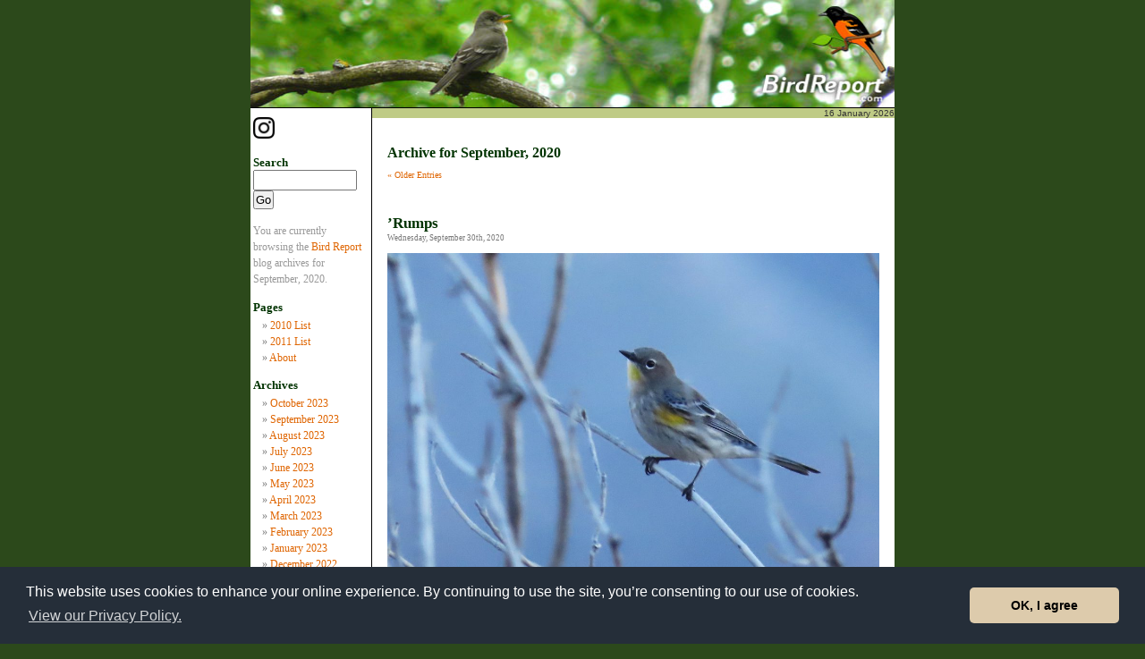

--- FILE ---
content_type: text/html; charset=UTF-8
request_url: https://www.birdreport.com/blog/?m=202009
body_size: 43245
content:

<!DOCTYPE html PUBLIC "-//W3C//DTD XHTML 1.0 Transitional//EN" "https://www.w3.org/TR/xhtml1/DTD/xhtml1-transitional.dtd">
<html xmlns="https://www.w3.org/1999/xhtml" lang="en-US">

<head profile="https://gmpg.org/xfn/11">
<meta http-equiv="Content-Type" content="text/html; charset=UTF-8" />

<title>Bird Report   &raquo; 2020 &raquo; September</title>

<link rel="stylesheet" href="https://www.birdreport.com/blog/wp-content/themes/brtheme/style.css" type="text/css" media="screen" />
<link rel="alternate" type="application/rss+xml" title="Bird Report RSS Feed" href="https://www.birdreport.com/blog/?feed=rss2" />
<link rel="pingback" href="https://www.birdreport.com/blog/xmlrpc.php" />

<LINK REL="stylesheet" HREF="https://www.birdreport.com/vault/newbr.css" TYPE="text/css">
<LINK REL="shortcut icon" href="https://www.birdreport.com/favicon.ico" "TYPE="image/x-icon">

<link rel='dns-prefetch' href='//platform-api.sharethis.com' />
<link rel='dns-prefetch' href='//s.w.org' />
<link rel="alternate" type="application/rss+xml" title="Bird Report &raquo; Feed" href="https://www.birdreport.com/blog/?feed=rss2" />
<link rel="alternate" type="application/rss+xml" title="Bird Report &raquo; Comments Feed" href="https://www.birdreport.com/blog/?feed=comments-rss2" />
		<script type="text/javascript">
			window._wpemojiSettings = {"baseUrl":"https:\/\/s.w.org\/images\/core\/emoji\/12.0.0-1\/72x72\/","ext":".png","svgUrl":"https:\/\/s.w.org\/images\/core\/emoji\/12.0.0-1\/svg\/","svgExt":".svg","source":{"concatemoji":"https:\/\/www.birdreport.com\/blog\/wp-includes\/js\/wp-emoji-release.min.js?ver=5.2.7"}};
			!function(a,b,c){function d(a,b){var c=String.fromCharCode;l.clearRect(0,0,k.width,k.height),l.fillText(c.apply(this,a),0,0);var d=k.toDataURL();l.clearRect(0,0,k.width,k.height),l.fillText(c.apply(this,b),0,0);var e=k.toDataURL();return d===e}function e(a){var b;if(!l||!l.fillText)return!1;switch(l.textBaseline="top",l.font="600 32px Arial",a){case"flag":return!(b=d([55356,56826,55356,56819],[55356,56826,8203,55356,56819]))&&(b=d([55356,57332,56128,56423,56128,56418,56128,56421,56128,56430,56128,56423,56128,56447],[55356,57332,8203,56128,56423,8203,56128,56418,8203,56128,56421,8203,56128,56430,8203,56128,56423,8203,56128,56447]),!b);case"emoji":return b=d([55357,56424,55356,57342,8205,55358,56605,8205,55357,56424,55356,57340],[55357,56424,55356,57342,8203,55358,56605,8203,55357,56424,55356,57340]),!b}return!1}function f(a){var c=b.createElement("script");c.src=a,c.defer=c.type="text/javascript",b.getElementsByTagName("head")[0].appendChild(c)}var g,h,i,j,k=b.createElement("canvas"),l=k.getContext&&k.getContext("2d");for(j=Array("flag","emoji"),c.supports={everything:!0,everythingExceptFlag:!0},i=0;i<j.length;i++)c.supports[j[i]]=e(j[i]),c.supports.everything=c.supports.everything&&c.supports[j[i]],"flag"!==j[i]&&(c.supports.everythingExceptFlag=c.supports.everythingExceptFlag&&c.supports[j[i]]);c.supports.everythingExceptFlag=c.supports.everythingExceptFlag&&!c.supports.flag,c.DOMReady=!1,c.readyCallback=function(){c.DOMReady=!0},c.supports.everything||(h=function(){c.readyCallback()},b.addEventListener?(b.addEventListener("DOMContentLoaded",h,!1),a.addEventListener("load",h,!1)):(a.attachEvent("onload",h),b.attachEvent("onreadystatechange",function(){"complete"===b.readyState&&c.readyCallback()})),g=c.source||{},g.concatemoji?f(g.concatemoji):g.wpemoji&&g.twemoji&&(f(g.twemoji),f(g.wpemoji)))}(window,document,window._wpemojiSettings);
		</script>
		<style type="text/css">
img.wp-smiley,
img.emoji {
	display: inline !important;
	border: none !important;
	box-shadow: none !important;
	height: 1em !important;
	width: 1em !important;
	margin: 0 .07em !important;
	vertical-align: -0.1em !important;
	background: none !important;
	padding: 0 !important;
}
</style>
	<link rel='stylesheet' id='wp-block-library-css'  href='https://www.birdreport.com/blog/wp-includes/css/dist/block-library/style.min.css?ver=5.2.7' type='text/css' media='all' />
<script type='text/javascript' src='//platform-api.sharethis.com/js/sharethis.js#product=ga'></script>
<link rel='https://api.w.org/' href='https://www.birdreport.com/blog/index.php?rest_route=/' />
<link rel="EditURI" type="application/rsd+xml" title="RSD" href="https://www.birdreport.com/blog/xmlrpc.php?rsd" />
<link rel="wlwmanifest" type="application/wlwmanifest+xml" href="https://www.birdreport.com/blog/wp-includes/wlwmanifest.xml" /> 
<meta name="generator" content="WordPress 5.2.7" />
<style type='text/css'>
<!--#header { background: url('https://www.birdreport.com/blog/wp-content/themes/brtheme/images/header-img.php?upper=CCCC00&lower=1F3F1F') no-repeat bottom center; }
--></style>

<SCRIPT LANGUAGE="JavaScript">

<!-- hide this script from non-javascript-enabled browsers

function doWindow(theURL) {
popupWin = window.open(theURL, 'photo', 'scrollbars,resizable,WIDTH=500,HEIGHT=450,left=0,top=0')
}

// stop hiding -->

</SCRIPT>

<link rel="alternate" type="application/rss+xml" title="BirdReport.com [RSS]" href="https://www.birdreport.com/br.rss">

</HEAD>

<link rel="stylesheet" type="text/css" href="https://www.birdreport.com/blog/wp-includes/cookieconsent.min.css" />
<script src="https://www.birdreport.com/blog/wp-includes/cookieconsent.min.js"></script>
<script>
window.addEventListener("load", function(){
window.cookieconsent.initialise({
  "palette": {
    "popup": {
      "background": "#252e39"
    },
    "button": {
      "background": "#ddcbac"
    }
  },
  "theme": "classic",
  "content": {
    "message": "This website uses cookies to enhance your online experience. By continuing to use the site, you&rsquo;re consenting to our use of cookies.",
    "dismiss": "OK, I agree",
    "link": "View our Privacy Policy.",
    "href": "https://www.3ip.com/privacypolicy/?3ipsite=BirdReport.com"
  }
})});
</script>

<BODY BGCOLOR="#2C491B" TEXT="#333333" LINK="#2C491B" VLINK="#339933" ALINK="#FFFFFF">

<DIV ALIGN="center">

<TABLE WIDTH="720" BORDER="0" CELLPADDING="0" CELLSPACING="0" BGCOLOR="#FFFFFF">
<TR>
<TD ALIGN="center" VALIGN="top" WIDTH="720" HEIGHT="120"><A HREF="https://www.birdreport.com/"><IMG SRC="https://www.birdreport.com/hp_photos/photo3.jpg" HEIGHT="120" WIDTH="720" BORDER="0"></A></TD>
</TR>
<TR>
<TD ALIGN="center" VALIGN="top" WIDTH="720" BGCOLOR="#000000"><IMG SRC="https://www.birdreport.com/images/shim.gif" WIDTH="720" HEIGHT="1" ALT=""></TD>
</TR>
<TR>
<TD ALIGN="center" VALIGN="top" WIDTH="720">

<TABLE WIDTH="720" VALIGN="bottom" BORDER="0" CELLPADDING="0" CELLSPACING="0" BGCOLOR="#FFFFFF">
<TR>
<TD BGCOLOR="#FFFFFF" WIDTH="136" VALIGN="top" ALIGN="left">
	<div id="sidebar">
		<ul>

			<li><a href="https://www.instagram.com/brrrder/" target="_blank"><img src="../../../../images/instagram-icon.png" width="24" height="24"></a></li >
			<li>

				<h2>Search</h2>
				<form method="get" id="searchform" action="https://www.birdreport.com/blog/">
<label class="hidden" for="s">Search for:</label>
<div align="left"><input type="text" size="12" value="" name="s" id="s" />
<br><input type="submit" id="searchsubmit" value="Go" />
</div>
</form>
			</li>

			<!-- Author information is disabled per default. Uncomment and fill in your details if you want to use it.
			<li><h2>Author</h2>
			<p>A little something about you, the author. Nothing lengthy, just an overview.</p>
			</li>
			-->

			 <li>

						<p><font color="#999999">You are currently browsing the <a href="https://www.birdreport.com/blog/">Bird Report</a> blog archives
			for September, 2020.</font></p>

			
			</li> 
			<li class="pagenav"><h2>Pages</h2><ul><li class="page_item page-item-599"><a href="https://www.birdreport.com/blog/?page_id=599">2010 List</a></li>
<li class="page_item page-item-5512"><a href="https://www.birdreport.com/blog/?page_id=5512">2011 List</a></li>
<li class="page_item page-item-2"><a href="https://www.birdreport.com/blog/?page_id=2">About</a></li>
</ul></li>
			<li><h2>Archives</h2>
				<ul>
					<li><a href='https://www.birdreport.com/blog/?m=202310'>October 2023</a></li>
	<li><a href='https://www.birdreport.com/blog/?m=202309'>September 2023</a></li>
	<li><a href='https://www.birdreport.com/blog/?m=202308'>August 2023</a></li>
	<li><a href='https://www.birdreport.com/blog/?m=202307'>July 2023</a></li>
	<li><a href='https://www.birdreport.com/blog/?m=202306'>June 2023</a></li>
	<li><a href='https://www.birdreport.com/blog/?m=202305'>May 2023</a></li>
	<li><a href='https://www.birdreport.com/blog/?m=202304'>April 2023</a></li>
	<li><a href='https://www.birdreport.com/blog/?m=202303'>March 2023</a></li>
	<li><a href='https://www.birdreport.com/blog/?m=202302'>February 2023</a></li>
	<li><a href='https://www.birdreport.com/blog/?m=202301'>January 2023</a></li>
	<li><a href='https://www.birdreport.com/blog/?m=202212'>December 2022</a></li>
	<li><a href='https://www.birdreport.com/blog/?m=202211'>November 2022</a></li>
	<li><a href='https://www.birdreport.com/blog/?m=202210'>October 2022</a></li>
	<li><a href='https://www.birdreport.com/blog/?m=202209'>September 2022</a></li>
	<li><a href='https://www.birdreport.com/blog/?m=202208'>August 2022</a></li>
	<li><a href='https://www.birdreport.com/blog/?m=202207'>July 2022</a></li>
	<li><a href='https://www.birdreport.com/blog/?m=202206'>June 2022</a></li>
	<li><a href='https://www.birdreport.com/blog/?m=202205'>May 2022</a></li>
	<li><a href='https://www.birdreport.com/blog/?m=202204'>April 2022</a></li>
	<li><a href='https://www.birdreport.com/blog/?m=202203'>March 2022</a></li>
	<li><a href='https://www.birdreport.com/blog/?m=202202'>February 2022</a></li>
	<li><a href='https://www.birdreport.com/blog/?m=202201'>January 2022</a></li>
	<li><a href='https://www.birdreport.com/blog/?m=202112'>December 2021</a></li>
	<li><a href='https://www.birdreport.com/blog/?m=202111'>November 2021</a></li>
	<li><a href='https://www.birdreport.com/blog/?m=202110'>October 2021</a></li>
	<li><a href='https://www.birdreport.com/blog/?m=202109'>September 2021</a></li>
	<li><a href='https://www.birdreport.com/blog/?m=202108'>August 2021</a></li>
	<li><a href='https://www.birdreport.com/blog/?m=202107'>July 2021</a></li>
	<li><a href='https://www.birdreport.com/blog/?m=202106'>June 2021</a></li>
	<li><a href='https://www.birdreport.com/blog/?m=202105'>May 2021</a></li>
	<li><a href='https://www.birdreport.com/blog/?m=202104'>April 2021</a></li>
	<li><a href='https://www.birdreport.com/blog/?m=202103'>March 2021</a></li>
	<li><a href='https://www.birdreport.com/blog/?m=202102'>February 2021</a></li>
	<li><a href='https://www.birdreport.com/blog/?m=202101'>January 2021</a></li>
	<li><a href='https://www.birdreport.com/blog/?m=202012'>December 2020</a></li>
	<li><a href='https://www.birdreport.com/blog/?m=202011'>November 2020</a></li>
	<li><a href='https://www.birdreport.com/blog/?m=202010'>October 2020</a></li>
	<li><a href='https://www.birdreport.com/blog/?m=202009'>September 2020</a></li>
	<li><a href='https://www.birdreport.com/blog/?m=202008'>August 2020</a></li>
	<li><a href='https://www.birdreport.com/blog/?m=202007'>July 2020</a></li>
	<li><a href='https://www.birdreport.com/blog/?m=202006'>June 2020</a></li>
	<li><a href='https://www.birdreport.com/blog/?m=202005'>May 2020</a></li>
	<li><a href='https://www.birdreport.com/blog/?m=202004'>April 2020</a></li>
	<li><a href='https://www.birdreport.com/blog/?m=202003'>March 2020</a></li>
	<li><a href='https://www.birdreport.com/blog/?m=202002'>February 2020</a></li>
	<li><a href='https://www.birdreport.com/blog/?m=202001'>January 2020</a></li>
	<li><a href='https://www.birdreport.com/blog/?m=201912'>December 2019</a></li>
	<li><a href='https://www.birdreport.com/blog/?m=201911'>November 2019</a></li>
	<li><a href='https://www.birdreport.com/blog/?m=201910'>October 2019</a></li>
	<li><a href='https://www.birdreport.com/blog/?m=201909'>September 2019</a></li>
	<li><a href='https://www.birdreport.com/blog/?m=201908'>August 2019</a></li>
	<li><a href='https://www.birdreport.com/blog/?m=201907'>July 2019</a></li>
	<li><a href='https://www.birdreport.com/blog/?m=201906'>June 2019</a></li>
	<li><a href='https://www.birdreport.com/blog/?m=201905'>May 2019</a></li>
	<li><a href='https://www.birdreport.com/blog/?m=201904'>April 2019</a></li>
	<li><a href='https://www.birdreport.com/blog/?m=201903'>March 2019</a></li>
	<li><a href='https://www.birdreport.com/blog/?m=201902'>February 2019</a></li>
	<li><a href='https://www.birdreport.com/blog/?m=201901'>January 2019</a></li>
	<li><a href='https://www.birdreport.com/blog/?m=201812'>December 2018</a></li>
	<li><a href='https://www.birdreport.com/blog/?m=201811'>November 2018</a></li>
	<li><a href='https://www.birdreport.com/blog/?m=201810'>October 2018</a></li>
	<li><a href='https://www.birdreport.com/blog/?m=201809'>September 2018</a></li>
	<li><a href='https://www.birdreport.com/blog/?m=201808'>August 2018</a></li>
	<li><a href='https://www.birdreport.com/blog/?m=201807'>July 2018</a></li>
	<li><a href='https://www.birdreport.com/blog/?m=201806'>June 2018</a></li>
	<li><a href='https://www.birdreport.com/blog/?m=201805'>May 2018</a></li>
	<li><a href='https://www.birdreport.com/blog/?m=201804'>April 2018</a></li>
	<li><a href='https://www.birdreport.com/blog/?m=201803'>March 2018</a></li>
	<li><a href='https://www.birdreport.com/blog/?m=201802'>February 2018</a></li>
	<li><a href='https://www.birdreport.com/blog/?m=201801'>January 2018</a></li>
	<li><a href='https://www.birdreport.com/blog/?m=201712'>December 2017</a></li>
	<li><a href='https://www.birdreport.com/blog/?m=201711'>November 2017</a></li>
	<li><a href='https://www.birdreport.com/blog/?m=201710'>October 2017</a></li>
	<li><a href='https://www.birdreport.com/blog/?m=201709'>September 2017</a></li>
	<li><a href='https://www.birdreport.com/blog/?m=201708'>August 2017</a></li>
	<li><a href='https://www.birdreport.com/blog/?m=201707'>July 2017</a></li>
	<li><a href='https://www.birdreport.com/blog/?m=201706'>June 2017</a></li>
	<li><a href='https://www.birdreport.com/blog/?m=201705'>May 2017</a></li>
	<li><a href='https://www.birdreport.com/blog/?m=201704'>April 2017</a></li>
	<li><a href='https://www.birdreport.com/blog/?m=201703'>March 2017</a></li>
	<li><a href='https://www.birdreport.com/blog/?m=201702'>February 2017</a></li>
	<li><a href='https://www.birdreport.com/blog/?m=201701'>January 2017</a></li>
	<li><a href='https://www.birdreport.com/blog/?m=201612'>December 2016</a></li>
	<li><a href='https://www.birdreport.com/blog/?m=201611'>November 2016</a></li>
	<li><a href='https://www.birdreport.com/blog/?m=201610'>October 2016</a></li>
	<li><a href='https://www.birdreport.com/blog/?m=201609'>September 2016</a></li>
	<li><a href='https://www.birdreport.com/blog/?m=201608'>August 2016</a></li>
	<li><a href='https://www.birdreport.com/blog/?m=201607'>July 2016</a></li>
	<li><a href='https://www.birdreport.com/blog/?m=201606'>June 2016</a></li>
	<li><a href='https://www.birdreport.com/blog/?m=201605'>May 2016</a></li>
	<li><a href='https://www.birdreport.com/blog/?m=201604'>April 2016</a></li>
	<li><a href='https://www.birdreport.com/blog/?m=201603'>March 2016</a></li>
	<li><a href='https://www.birdreport.com/blog/?m=201602'>February 2016</a></li>
	<li><a href='https://www.birdreport.com/blog/?m=201601'>January 2016</a></li>
	<li><a href='https://www.birdreport.com/blog/?m=201512'>December 2015</a></li>
	<li><a href='https://www.birdreport.com/blog/?m=201511'>November 2015</a></li>
	<li><a href='https://www.birdreport.com/blog/?m=201510'>October 2015</a></li>
	<li><a href='https://www.birdreport.com/blog/?m=201509'>September 2015</a></li>
	<li><a href='https://www.birdreport.com/blog/?m=201508'>August 2015</a></li>
	<li><a href='https://www.birdreport.com/blog/?m=201507'>July 2015</a></li>
	<li><a href='https://www.birdreport.com/blog/?m=201506'>June 2015</a></li>
	<li><a href='https://www.birdreport.com/blog/?m=201505'>May 2015</a></li>
	<li><a href='https://www.birdreport.com/blog/?m=201504'>April 2015</a></li>
	<li><a href='https://www.birdreport.com/blog/?m=201503'>March 2015</a></li>
	<li><a href='https://www.birdreport.com/blog/?m=201502'>February 2015</a></li>
	<li><a href='https://www.birdreport.com/blog/?m=201501'>January 2015</a></li>
	<li><a href='https://www.birdreport.com/blog/?m=201412'>December 2014</a></li>
	<li><a href='https://www.birdreport.com/blog/?m=201411'>November 2014</a></li>
	<li><a href='https://www.birdreport.com/blog/?m=201410'>October 2014</a></li>
	<li><a href='https://www.birdreport.com/blog/?m=201409'>September 2014</a></li>
	<li><a href='https://www.birdreport.com/blog/?m=201408'>August 2014</a></li>
	<li><a href='https://www.birdreport.com/blog/?m=201407'>July 2014</a></li>
	<li><a href='https://www.birdreport.com/blog/?m=201406'>June 2014</a></li>
	<li><a href='https://www.birdreport.com/blog/?m=201405'>May 2014</a></li>
	<li><a href='https://www.birdreport.com/blog/?m=201404'>April 2014</a></li>
	<li><a href='https://www.birdreport.com/blog/?m=201403'>March 2014</a></li>
	<li><a href='https://www.birdreport.com/blog/?m=201402'>February 2014</a></li>
	<li><a href='https://www.birdreport.com/blog/?m=201401'>January 2014</a></li>
	<li><a href='https://www.birdreport.com/blog/?m=201312'>December 2013</a></li>
	<li><a href='https://www.birdreport.com/blog/?m=201311'>November 2013</a></li>
	<li><a href='https://www.birdreport.com/blog/?m=201310'>October 2013</a></li>
	<li><a href='https://www.birdreport.com/blog/?m=201309'>September 2013</a></li>
	<li><a href='https://www.birdreport.com/blog/?m=201308'>August 2013</a></li>
	<li><a href='https://www.birdreport.com/blog/?m=201307'>July 2013</a></li>
	<li><a href='https://www.birdreport.com/blog/?m=201306'>June 2013</a></li>
	<li><a href='https://www.birdreport.com/blog/?m=201305'>May 2013</a></li>
	<li><a href='https://www.birdreport.com/blog/?m=201304'>April 2013</a></li>
	<li><a href='https://www.birdreport.com/blog/?m=201303'>March 2013</a></li>
	<li><a href='https://www.birdreport.com/blog/?m=201302'>February 2013</a></li>
	<li><a href='https://www.birdreport.com/blog/?m=201301'>January 2013</a></li>
	<li><a href='https://www.birdreport.com/blog/?m=201212'>December 2012</a></li>
	<li><a href='https://www.birdreport.com/blog/?m=201211'>November 2012</a></li>
	<li><a href='https://www.birdreport.com/blog/?m=201210'>October 2012</a></li>
	<li><a href='https://www.birdreport.com/blog/?m=201209'>September 2012</a></li>
	<li><a href='https://www.birdreport.com/blog/?m=201208'>August 2012</a></li>
	<li><a href='https://www.birdreport.com/blog/?m=201207'>July 2012</a></li>
	<li><a href='https://www.birdreport.com/blog/?m=201206'>June 2012</a></li>
	<li><a href='https://www.birdreport.com/blog/?m=201205'>May 2012</a></li>
	<li><a href='https://www.birdreport.com/blog/?m=201204'>April 2012</a></li>
	<li><a href='https://www.birdreport.com/blog/?m=201203'>March 2012</a></li>
	<li><a href='https://www.birdreport.com/blog/?m=201202'>February 2012</a></li>
	<li><a href='https://www.birdreport.com/blog/?m=201201'>January 2012</a></li>
	<li><a href='https://www.birdreport.com/blog/?m=201112'>December 2011</a></li>
	<li><a href='https://www.birdreport.com/blog/?m=201111'>November 2011</a></li>
	<li><a href='https://www.birdreport.com/blog/?m=201110'>October 2011</a></li>
	<li><a href='https://www.birdreport.com/blog/?m=201109'>September 2011</a></li>
	<li><a href='https://www.birdreport.com/blog/?m=201108'>August 2011</a></li>
	<li><a href='https://www.birdreport.com/blog/?m=201107'>July 2011</a></li>
	<li><a href='https://www.birdreport.com/blog/?m=201106'>June 2011</a></li>
	<li><a href='https://www.birdreport.com/blog/?m=201105'>May 2011</a></li>
	<li><a href='https://www.birdreport.com/blog/?m=201104'>April 2011</a></li>
	<li><a href='https://www.birdreport.com/blog/?m=201103'>March 2011</a></li>
	<li><a href='https://www.birdreport.com/blog/?m=201102'>February 2011</a></li>
	<li><a href='https://www.birdreport.com/blog/?m=201101'>January 2011</a></li>
	<li><a href='https://www.birdreport.com/blog/?m=201012'>December 2010</a></li>
	<li><a href='https://www.birdreport.com/blog/?m=201011'>November 2010</a></li>
	<li><a href='https://www.birdreport.com/blog/?m=201010'>October 2010</a></li>
	<li><a href='https://www.birdreport.com/blog/?m=201009'>September 2010</a></li>
	<li><a href='https://www.birdreport.com/blog/?m=201008'>August 2010</a></li>
	<li><a href='https://www.birdreport.com/blog/?m=201007'>July 2010</a></li>
	<li><a href='https://www.birdreport.com/blog/?m=201006'>June 2010</a></li>
	<li><a href='https://www.birdreport.com/blog/?m=201005'>May 2010</a></li>
	<li><a href='https://www.birdreport.com/blog/?m=201004'>April 2010</a></li>
	<li><a href='https://www.birdreport.com/blog/?m=201003'>March 2010</a></li>
	<li><a href='https://www.birdreport.com/blog/?m=201002'>February 2010</a></li>
	<li><a href='https://www.birdreport.com/blog/?m=201001'>January 2010</a></li>
	<li><a href='https://www.birdreport.com/blog/?m=200912'>December 2009</a></li>
	<li><a href='https://www.birdreport.com/blog/?m=200906'>June 2009</a></li>
	<li><a href='https://www.birdreport.com/blog/?m=200905'>May 2009</a></li>
				</ul>
			</li>

			<li class="categories"><h2>Categories</h2><ul>	<li class="cat-item cat-item-4"><a href="https://www.birdreport.com/blog/?cat=4">Lists</a> (4,913)
</li>
	<li class="cat-item cat-item-18"><a href="https://www.birdreport.com/blog/?cat=18">Observations</a> (4,955)
</li>
	<li class="cat-item cat-item-19"><a href="https://www.birdreport.com/blog/?cat=19">Photo</a> (2,629)
</li>
	<li class="cat-item cat-item-64"><a href="https://www.birdreport.com/blog/?cat=64">Poem</a> (87)
</li>
</ul></li>
			
		</ul>
	</div>

</TD>

<TD VALIGN="top" ALIGN="center" WIDTH="1" BGCOLOR="#000000"><IMG SRC="https://www.birdreport.com/images/shim.gif" ALT="" WIDTH="1" HEIGHT="750" BORDER="0"></TD>

<TD ALIGN="left" VALIGN="top" WIDTH="584">

<TABLE WIDTH="584" BORDER="0" CELLPADDING="0" CELLSPACING="0" BGCOLOR="#FFFFFF">
<TR>
<TD BGCOLOR="#FFFFFF" ALIGN="left" WIDTH="584" VALIGN="top">

<TABLE WIDTH="584" BORDER="0" CELLPADDING="0" CELLSPACING="0" BGCOLOR="#BFCB86">
<TR>
<TD ALIGN="left" WIDTH="50%" VALIGN="middle">
<FONT SIZE="1" FACE="verdana,arial,geneva,helvetica,sans-serif">&nbsp;</FONT>
</TD>
<TD ALIGN="right" WIDTH="50%" VALIGN="middle">
<FONT SIZE="1" FACE="verdana,arial,geneva,helvetica,sans-serif">&nbsp;16 January 2026</FONT>
</TD>
</TR>
</TABLE>

</TD>
</TR>
<TR>
<TD BGCOLOR="#FFFFFF" ALIGN="center" WIDTH="584" VALIGN="top">

<TABLE WIDTH="550" BORDER="0" CELLPADDING="0" CELLSPACING="0">
<TR>
<TD ALIGN="left" VALIGN="top">

		
 	   	  		<h2 class="pagetitle">Archive for September, 2020</h2>
 	  

		<div class="navigation">
			<div class="alignleft"><a href="https://www.birdreport.com/blog/?m=202009&#038;paged=2" >&laquo; Older Entries</a></div>
			<div class="alignright"></div>
		</div>

				<div class="post-27702 post type-post status-publish format-standard hentry category-lists category-observations category-photo tag-american-robin tag-black-billed-magpie tag-black-capped-chickadee tag-cedar-waxwing tag-coopers-hawk tag-dark-eyed-junco tag-downy-woodpecker tag-eurasian-collared-dove tag-house-finch tag-hummingbird-sp tag-lesser-goldfinch tag-mountain-chickadee tag-northern-flicker tag-pine-siskin tag-red-breasted-nuthatch tag-ruby-crowned-kinglet tag-spotted-towhee tag-warbling-vireo tag-white-crowned-sparrow tag-woodhouses-scrub-jay tag-yellow-rumped-warbler">
				<h3 id="post-27702"><a href="https://www.birdreport.com/blog/?p=27702" rel="bookmark" title="Permanent Link to ’Rumps">’Rumps</a></h3>
				<small>Wednesday, September 30th, 2020</small>

				<div class="entry">
					
<figure class="wp-block-image"><a href="https://www.birdreport.com/blog/wp-content/uploads/2020/10/yellowrumpedwarbler_blog.jpg" target="_blank" rel="noreferrer noopener"><img src="https://www.birdreport.com/blog/wp-content/uploads/2020/10/yellowrumpedwarbler_blog-1024x768.jpg" alt="Yellow-rumped Warbler, East Millcreek, Salt Lake City, Utah, 30 September 2020." class="wp-image-27704" srcset="https://www.birdreport.com/blog/wp-content/uploads/2020/10/yellowrumpedwarbler_blog-1024x768.jpg 1024w, https://www.birdreport.com/blog/wp-content/uploads/2020/10/yellowrumpedwarbler_blog-300x225.jpg 300w, https://www.birdreport.com/blog/wp-content/uploads/2020/10/yellowrumpedwarbler_blog-768x576.jpg 768w" sizes="(max-width: 1024px) 100vw, 1024px" /></a><figcaption>Yellow-rumped Warbler.</figcaption></figure>



<p>Migration. This morning’s hike began quiet for maybe the first ten minutes in the mountain shade—then took off in a hurry. So many little birds moving through. Including (of course) a bunch of <a href="https://www.allaboutbirds.org/guide/yellow-rumped_warbler" target="_blank" rel="noreferrer noopener" aria-label="Yellow-rumped Warblers (opens in a new tab)">Yellow-rumped Warblers</a>.</p>



<p>I’m used to the Myrtle subspecies back east, but I’ve gotten fairly accustomed to the Audubon’s out here in the high desert. This species is among the most abundant in North America, and even in a drought, they’re all over the place just now. Proof of fall migration.</p>



<p>I counted 25 ’rumps this morning (likely an undercount). One cool thing is, I can now ID this bird from its chip note—which is similar, but not identical, to the version back East. (A touch sweeter than the dry <em>chip!</em> of the eastern variety.) Other birds on the move: robins, kinglets, junco, <a rel="noreferrer noopener" aria-label="White-crowned Sparrow (opens in a new tab)" href="https://www.allaboutbirds.org/guide/white-crowned_sparow" target="_blank">White-crowned Sparrow</a>, <a href="https://www.allaboutbirds.org/guide/mountain_chickadee" target="_blank" rel="noreferrer noopener" aria-label="Mountain Chickadee (opens in a new tab)">Mountain Chickadee</a>. (The latter might be year-round residents, but they’ve sure been flitting around all over the place lately.)</p>



<p>Quite a list today. But I have to say I had the most fun following all the little yellow-rumps flitting around.</p>



<p><strong>Grandeur Peak Area List<br></strong><em>Beginning at 8:26 a.m., I hiked a few hundred feet up a mountain</em>.</p>



<p>1. House Finch**<br>2. Black-capped Chickadee<br>3. American Robin<br>4. Pine Siskin<br>5. Woodhouse’s Scrub-jay<br>6. Yellow-rumped Warbler<br>7. Spotted Towhee<br>8. Northern Flicker**<br>9. Cedar Waxwing<br>10. Hummingbird (sp)<br>11. Ruby-crowned Kinglet<br>12. Downy Woodpecker (v)<br>13. Mountain Chickadee*<br>14. Red-breasted Nuthatch (v)<br>15. Cooper’s Hawk*<br>16. Warbling Vireo<br>17. White-crowned Sparrow<br>18. Dark-eyed Junco<br>19. Lesser Goldfinch** (v)<br>20. Eurasian Collared Dove</p>



<p><strong>Elsewhere</strong></p>



<p>21. Black-billed Magpie</p>



<p>(<em>v) Voice only</em><br><em>*Also elsewhere</em><br><em>**Voice only elsewhere</em></p>
				</div>

				<p class="postmetadata">Tags: <a href="https://www.birdreport.com/blog/?tag=american-robin" rel="tag">American robin</a>, <a href="https://www.birdreport.com/blog/?tag=black-billed-magpie" rel="tag">black-billed magpie</a>, <a href="https://www.birdreport.com/blog/?tag=black-capped-chickadee" rel="tag">black-capped chickadee</a>, <a href="https://www.birdreport.com/blog/?tag=cedar-waxwing" rel="tag">Cedar waxwing</a>, <a href="https://www.birdreport.com/blog/?tag=coopers-hawk" rel="tag">cooper's hawk</a>, <a href="https://www.birdreport.com/blog/?tag=dark-eyed-junco" rel="tag">dark-eyed junco</a>, <a href="https://www.birdreport.com/blog/?tag=downy-woodpecker" rel="tag">downy woodpecker</a>, <a href="https://www.birdreport.com/blog/?tag=eurasian-collared-dove" rel="tag">Eurasian collared dove</a>, <a href="https://www.birdreport.com/blog/?tag=house-finch" rel="tag">house finch</a>, <a href="https://www.birdreport.com/blog/?tag=hummingbird-sp" rel="tag">hummingbird (sp)</a>, <a href="https://www.birdreport.com/blog/?tag=lesser-goldfinch" rel="tag">lesser goldfinch</a>, <a href="https://www.birdreport.com/blog/?tag=mountain-chickadee" rel="tag">mountain chickadee</a>, <a href="https://www.birdreport.com/blog/?tag=northern-flicker" rel="tag">northern flicker</a>, <a href="https://www.birdreport.com/blog/?tag=pine-siskin" rel="tag">pine siskin</a>, <a href="https://www.birdreport.com/blog/?tag=red-breasted-nuthatch" rel="tag">red-breasted nuthatch</a>, <a href="https://www.birdreport.com/blog/?tag=ruby-crowned-kinglet" rel="tag">ruby-crowned kinglet</a>, <a href="https://www.birdreport.com/blog/?tag=spotted-towhee" rel="tag">spotted towhee</a>, <a href="https://www.birdreport.com/blog/?tag=warbling-vireo" rel="tag">warbling vireo</a>, <a href="https://www.birdreport.com/blog/?tag=white-crowned-sparrow" rel="tag">white-crowned sparrow</a>, <a href="https://www.birdreport.com/blog/?tag=woodhouses-scrub-jay" rel="tag">Woodhouse’s scrub jay</a>, <a href="https://www.birdreport.com/blog/?tag=yellow-rumped-warbler" rel="tag">yellow-rumped warbler</a><br /> Posted in <a href="https://www.birdreport.com/blog/?cat=4" rel="category">Lists</a>, <a href="https://www.birdreport.com/blog/?cat=18" rel="category">Observations</a>, <a href="https://www.birdreport.com/blog/?cat=19" rel="category">Photo</a> |   <a href="https://www.birdreport.com/blog/?p=27702#respond">No Comments &#187;</a></p>

			</div>

				<div class="post-27693 post type-post status-publish format-standard hentry category-lists category-observations category-photo tag-american-robin tag-black-billed-magpie tag-black-capped-chickadee tag-downy-woodpecker tag-house-finch tag-hummingbird-sp tag-lesser-goldfinch tag-mountain-chickadee tag-northern-flicker tag-pine-siskin tag-red-breasted-nuthatch tag-rock-wren tag-ruby-crowned-kinglet tag-sparrow-sp tag-spotted-towhee tag-woodhouses-scrub-jay tag-yellow-rumped-warbler">
				<h3 id="post-27693"><a href="https://www.birdreport.com/blog/?p=27693" rel="bookmark" title="Permanent Link to Mountain Critters">Mountain Critters</a></h3>
				<small>Tuesday, September 29th, 2020</small>

				<div class="entry">
					
<figure class="wp-block-image"><a href="https://www.birdreport.com/blog/wp-content/uploads/2020/09/mountainchickadee_blog-1.jpg" target="_blank" rel="noreferrer noopener"><img src="https://www.birdreport.com/blog/wp-content/uploads/2020/09/mountainchickadee_blog-1.jpg" alt="Mountain Chickadee, East Millcreek, Salt Lake City, Utah, 29 September 2020." class="wp-image-27696"/></a><figcaption>Mountain Chickadee.</figcaption></figure>



<div class="wp-block-image"><figure class="alignright is-resized"><img src="https://www.birdreport.com/blog/wp-content/uploads/2020/09/mountain-chickadee_insta-1024x1024.jpg" alt="Mountain Chickadee, East Millcreek, Salt Lake City, Utah, 29 September 2020." class="wp-image-27698" width="270" height="270"/><figcaption>Chickadee in the morning sun.</figcaption></figure></div>



<p>This morning’s cooperative bird was—much to my surprise—a Mountain Chickadee. It flitted, chattering, up to the bluff where dog and I had paused to look and listen. We stood still, and it approached very near, and I grabbed a few photos.</p>



<p>For some reason this happy episode got me thinking of all the species I’ve seen up there with “mountain” in their names. Mountain Bluebird, for instance, and Mountain Cottontail—even Mountain Coyote (which is more of a subspecies, I guess). I feel sure I’m missing at least one. But I’ve come to  appreciate the perfection of that simple yet rich, descriptive term in their common names.</p>



<p>Thanks, little chickadee.</p>



<p><strong>Grandeur Peak Area List<br></strong><em>Beginning at 8:24 a.m., I hiked a few hundred feet up a mountain</em>.</p>



<p>1. House Finch**<br>2. Black-billed Magpie*<br>3. Woodhouse’s Scrub-jay<br>4. American Robin**<br>5. Black-capped Chickadee<br>6. Yellow-rumped Warbler<br>7. Spotted Towhee<br>8. Northern Flicker<br>9. Mountain Chickadee<br>10. Sparrow (sp)<br>11. Rock Wren<br>12. Lesser Goldfinch (v)<br>13. Downy Woodpecker (v)<br>14. Ruby-crowned Kinglet<br>15. Red-breasted Nuthatch<br>16. Hummingbird (sp)<br>17. Pine Siskin</p>



<p><strong>Elsewhere</strong></p>



<p>18. Rock Pigeon</p>



<p><strong>Mammals</strong></p>



<p>Rock Squirrel</p>



<p><em>(v) Voice only</em><br><em>*Also elsewhere</em><br><em>**Voice only elsewhere</em></p>
				</div>

				<p class="postmetadata">Tags: <a href="https://www.birdreport.com/blog/?tag=american-robin" rel="tag">American robin</a>, <a href="https://www.birdreport.com/blog/?tag=black-billed-magpie" rel="tag">black-billed magpie</a>, <a href="https://www.birdreport.com/blog/?tag=black-capped-chickadee" rel="tag">black-capped chickadee</a>, <a href="https://www.birdreport.com/blog/?tag=downy-woodpecker" rel="tag">downy woodpecker</a>, <a href="https://www.birdreport.com/blog/?tag=house-finch" rel="tag">house finch</a>, <a href="https://www.birdreport.com/blog/?tag=hummingbird-sp" rel="tag">hummingbird (sp)</a>, <a href="https://www.birdreport.com/blog/?tag=lesser-goldfinch" rel="tag">lesser goldfinch</a>, <a href="https://www.birdreport.com/blog/?tag=mountain-chickadee" rel="tag">mountain chickadee</a>, <a href="https://www.birdreport.com/blog/?tag=northern-flicker" rel="tag">northern flicker</a>, <a href="https://www.birdreport.com/blog/?tag=pine-siskin" rel="tag">pine siskin</a>, <a href="https://www.birdreport.com/blog/?tag=red-breasted-nuthatch" rel="tag">red-breasted nuthatch</a>, <a href="https://www.birdreport.com/blog/?tag=rock-wren" rel="tag">rock wren</a>, <a href="https://www.birdreport.com/blog/?tag=ruby-crowned-kinglet" rel="tag">ruby-crowned kinglet</a>, <a href="https://www.birdreport.com/blog/?tag=sparrow-sp" rel="tag">sparrow (sp)</a>, <a href="https://www.birdreport.com/blog/?tag=spotted-towhee" rel="tag">spotted towhee</a>, <a href="https://www.birdreport.com/blog/?tag=woodhouses-scrub-jay" rel="tag">Woodhouse’s scrub jay</a>, <a href="https://www.birdreport.com/blog/?tag=yellow-rumped-warbler" rel="tag">yellow-rumped warbler</a><br /> Posted in <a href="https://www.birdreport.com/blog/?cat=4" rel="category">Lists</a>, <a href="https://www.birdreport.com/blog/?cat=18" rel="category">Observations</a>, <a href="https://www.birdreport.com/blog/?cat=19" rel="category">Photo</a> |   <a href="https://www.birdreport.com/blog/?p=27693#respond">No Comments &#187;</a></p>

			</div>

				<div class="post-27682 post type-post status-publish format-standard hentry category-lists category-observations category-photo tag-american-robin tag-black-billed-magpie tag-black-capped-chickadee tag-blue-gray-gnatcatcher tag-cassins-vireo tag-downy-woodpecker tag-eurasian-collared-dove tag-house-finch tag-hummingbird-sp tag-lesser-goldfinch tag-mountain-chickadee tag-northern-flicker tag-pine-siskin tag-red-squirrel tag-rock-pigeon tag-ruby-crowned-kinglet tag-spotted-towhee tag-woodhouses-scrub-jay tag-yellow-rumped-warbler">
				<h3 id="post-27682"><a href="https://www.birdreport.com/blog/?p=27682" rel="bookmark" title="Permanent Link to Many Kinglets">Many Kinglets</a></h3>
				<small>Monday, September 28th, 2020</small>

				<div class="entry">
					
<figure class="wp-block-image"><a href="https://www.birdreport.com/blog/wp-content/uploads/2020/09/rubycrownedkinglet_blog.jpg" target="_blank" rel="noreferrer noopener"><img src="https://www.birdreport.com/blog/wp-content/uploads/2020/09/rubycrownedkinglet_blog.jpg" alt="Ruby-crowned Kinglet, East Millcreek, Salt Lake City, Utah, 28 September 2020." class="wp-image-27685"/></a><figcaption>Ruby-crowned Kinglet.</figcaption></figure>



<p>A lot of migration going on this clear, chilly (40s (F)) morning. Clear—but dog and I still spent much of the beginning of the hike in mountain shade.</p>



<div class="wp-block-image"><figure class="alignright is-resized"><a href="https://www.birdreport.com/blog/wp-content/uploads/2020/09/cassinsvireo_insta.jpg" target="_blank" rel="noreferrer noopener"><img src="https://www.birdreport.com/blog/wp-content/uploads/2020/09/cassinsvireo_insta-1024x1024.jpg" alt="Cassin’s Vireo, East Millcreek, Salt Lake City, Utah, 28 September 2020." class="wp-image-27689" width="270" height="270"/></a><figcaption>Cassin’s Vireo?</figcaption></figure></div>



<p>But birds were moving through even in the shade. Many Yellow-rumped Warblers, many American Robins. A couple of gnatcatchers, a pack of six Mountain Chickadees, and a whole bunch of Ruby-crowned Kinglets.</p>



<p>I heard the slight, abrupt chatter a kinglet down in Coyote Canyon, but it had headed up the leafy slope and was out of photo range, so we continued down a ways before turning back up—and I heard it again, same spot. It occurred to me that the switchback for the high ridge hike was uphill of the bird, so we crept up that steep trail&#8230;</p>



<p>&#8230;and right into a flock of between sixteen and twenty kinglets. They were everywhere, but always in low tangles of foliage. I bet I stood there ten minutes before I finally got one of those quick-moving critters to stop long enough for a half-way decent portrait.</p>



<p>[Elsewhere, I snagged a pic of what I’m pretty sure was a migrating a Cassin’s Vireo—a lifer for me, if so.]</p>



<p><strong>Grandeur Peak Area List<br></strong><em>Beginning at 8:21 a.m., I hiked a few hundred feet up a mountain</em>.</p>



<p>1. House Finch**<br>2. Woodhouse’s Scrub-jay<br>3. American Robin**<br>4. Black-capped Chickadee<br>5. Yellow-rumped Warbler<br>6. Spotted Towhee<br>7. Northern Flicker<br>8. Blue-gray Gnatcatcher<br>9. Cassin’s Vireo‡<br>10. Hummingbird (sp)<br>11. Pine Siskin (v)<br>12. Lesser Goldfinch** (v)<br>13. Downy Woodpecker<br>14. Black-billed Magpie*<br>15. Mountain Chickadee<br>16. Ruby-crowned Kinglet</p>



<p><strong>Elsewhere</strong></p>



<p>17. Eurasian Collared Dove<br>18. Rock Pigeon</p>



<p><strong>Mammals</strong></p>



<p>Red Squirrel (v)</p>



<p>(<em>v) Voice only</em><br><em>*Also elsewhere</em><br><em>**Voice only elsewhere</em><br><em>‡Lifer</em></p>
				</div>

				<p class="postmetadata">Tags: <a href="https://www.birdreport.com/blog/?tag=american-robin" rel="tag">American robin</a>, <a href="https://www.birdreport.com/blog/?tag=black-billed-magpie" rel="tag">black-billed magpie</a>, <a href="https://www.birdreport.com/blog/?tag=black-capped-chickadee" rel="tag">black-capped chickadee</a>, <a href="https://www.birdreport.com/blog/?tag=blue-gray-gnatcatcher" rel="tag">blue-gray gnatcatcher</a>, <a href="https://www.birdreport.com/blog/?tag=cassins-vireo" rel="tag">Cassin’s vireo</a>, <a href="https://www.birdreport.com/blog/?tag=downy-woodpecker" rel="tag">downy woodpecker</a>, <a href="https://www.birdreport.com/blog/?tag=eurasian-collared-dove" rel="tag">Eurasian collared dove</a>, <a href="https://www.birdreport.com/blog/?tag=house-finch" rel="tag">house finch</a>, <a href="https://www.birdreport.com/blog/?tag=hummingbird-sp" rel="tag">hummingbird (sp)</a>, <a href="https://www.birdreport.com/blog/?tag=lesser-goldfinch" rel="tag">lesser goldfinch</a>, <a href="https://www.birdreport.com/blog/?tag=mountain-chickadee" rel="tag">mountain chickadee</a>, <a href="https://www.birdreport.com/blog/?tag=northern-flicker" rel="tag">northern flicker</a>, <a href="https://www.birdreport.com/blog/?tag=pine-siskin" rel="tag">pine siskin</a>, <a href="https://www.birdreport.com/blog/?tag=red-squirrel" rel="tag">red squirrel</a>, <a href="https://www.birdreport.com/blog/?tag=rock-pigeon" rel="tag">rock pigeon</a>, <a href="https://www.birdreport.com/blog/?tag=ruby-crowned-kinglet" rel="tag">ruby-crowned kinglet</a>, <a href="https://www.birdreport.com/blog/?tag=spotted-towhee" rel="tag">spotted towhee</a>, <a href="https://www.birdreport.com/blog/?tag=woodhouses-scrub-jay" rel="tag">Woodhouse’s scrub jay</a>, <a href="https://www.birdreport.com/blog/?tag=yellow-rumped-warbler" rel="tag">yellow-rumped warbler</a><br /> Posted in <a href="https://www.birdreport.com/blog/?cat=4" rel="category">Lists</a>, <a href="https://www.birdreport.com/blog/?cat=18" rel="category">Observations</a>, <a href="https://www.birdreport.com/blog/?cat=19" rel="category">Photo</a> |   <a href="https://www.birdreport.com/blog/?p=27682#respond">No Comments &#187;</a></p>

			</div>

		
		<div class="navigation">
			<div class="alignleft"><a href="https://www.birdreport.com/blog/?m=202009&#038;paged=2" >&laquo; Older Entries</a></div>
			<div class="alignright"></div>
		</div>
	
	</div>

 </TD>
</TR>
</TABLE>

</TD>
</TR>

<TR>
<TD BGCOLOR="#FFFFFF" ALIGN="left">&nbsp;</TD>
</TR>

<TR>
<TD BGCOLOR="#BFCB86" ALIGN="left" COLSPAN="3">

<TABLE WIDTH="584" CELLPADDING="2" CELLSPACING="0" BORDER="0">
<TR>
<TD ALIGN="left" VALIGN="middle"><FONT SIZE="1" FACE="verdana,arial,helvetica,geneva,sans-serif" COLOR="#000000"><B>Bird Report</B> is a (sometimes intermittent) record of the birds I encounter while hiking, see while driving, or spy outside my window. &#151;<A HREF="mailto:willson@3ip.com">Brian Willson</A></FONT></TD>

<!--<TD ALIGN="left" VALIGN="middle"><FONT SIZE="1" FACE="verdana,arial,helvetica,geneva,sans-serif" COLOR="#000000"><B>Bird Report</B> is an intermittent record of what's outside my window in Rockport, Maine, USA (44&deg;08'N latitude, 69&deg;06'W longitude), and vicinity. &#151;<A HREF="mailto:willson@3ip.com">Brian Willson</A></FONT></TD> -->

</TR>
</TABLE>

</TD>
</TR>
</TABLE>

</TD>
</TR>
</TABLE>

<TABLE WIDTH="720" BORDER="0" CELLPADDING="0" CELLSPACING="0" BGCOLOR="#FFFFFF">
<TR>
<TD ALIGN="center" VALIGN="top"><BR><IMG SRC="https://www.birdreport.com/images/k.gif" WIDTH="720" HEIGHT="1" ALT="">
<BR><BR><A HREF="https://www.3ip.com/" TARGET="outside"><IMG SRC="https://www.birdreport.com/images/3ip_logo.gif" WIDTH="32" HEIGHT="11" ALT="3IP Logo" ALIGN="center" VALIGN="bottom" BORDER="0"></A>
<BR><FONT SIZE="1" FACE="verdana,arial,helvetica,geneva,sans-serif"><A HREF="https://www.3ip.com/copyright.html">&copy;</A>1997&#150;2026 by <A HREF="https://www.3ip.com/" TARGET="outside">3IP</A></FONT>
<BR>
<BR>

<hr />
<div id="footer" role="contentinfo">
<!-- If you'd like to support WordPress, having the "powered by" link somewhere on your blog is the best way; it's our only promotion or advertising. -->
	<p>
		Bird Report is powered by
		<a href="https://wordpress.org/">WordPress</a>
		<br /><a href="https://www.birdreport.com/blog/?feed=rss2">Entries (RSS)</a>
		and <a href="https://www.birdreport.com/blog/?feed=comments-rss2">Comments (RSS)</a>.
		<!-- 27 queries. 0.452 seconds. -->
	</p>
</div>

		<script>
    jQuery(document).ready(function () {
		jQuery.post('https://www.birdreport.com/blog?ga_action=googleanalytics_get_script', {action: 'googleanalytics_get_script'}, function(response) {
			var s = document.createElement("script");
			s.type = "text/javascript";
			s.innerHTML = response;
			jQuery("head").append(s);
		});
    });
</script><script type='text/javascript' src='https://www.birdreport.com/blog/wp-includes/js/wp-embed.min.js?ver=5.2.7'></script>

</TD>
</TR>
</TABLE>

</TD>
</TR>
</TABLE>

</DIV>

</BODY>
</HTML>
